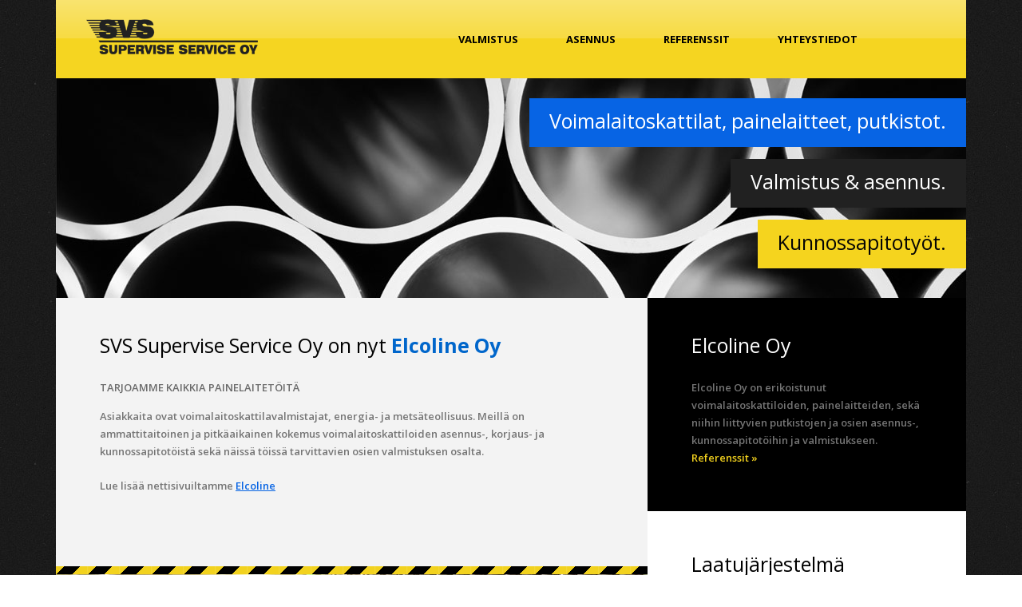

--- FILE ---
content_type: text/html; charset=UTF-8
request_url: http://www.superviseservice.fi/
body_size: 11162
content:
<!doctype html>
<!--[if lt IE 7]> <html class="no-js lt-ie9 lt-ie8 lt-ie7" lang="fi"> <![endif]-->
<!--[if IE 7]>    <html class="no-js lt-ie9 lt-ie8" lang="fi"> <![endif]-->
<!--[if IE 8]>    <html class="no-js lt-ie9" lang="fi"> <![endif]-->
<!--[if gt IE 8]><!-->
<html lang="fi" lang="fi">
<head>
<meta charset="UTF-8" />
<meta name="viewport" content="width=device-width" />
<title>SVS Supervise Service Oy | Voimalaitoskattiloiden, painelaitteiden, putkistojen, osien asennus-, kunnossapitotyöt ja valmistus.</title>
<link rel="profile" href="http://gmpg.org/xfn/11" />
<link rel="pingback" href="http://www.superviseservice.fi/xmlrpc.php" />
<!--[if lt IE 9]>
<script src="http://www.superviseservice.fi/wp-content/themes/svs/js/html5.js" type="text/javascript"></script>
<![endif]-->
<link rel="alternate" type="application/rss+xml" title="SVS Supervise Service Oy &raquo; syöte" href="http://www.superviseservice.fi/feed/" />
<link rel="alternate" type="application/rss+xml" title="SVS Supervise Service Oy &raquo; kommenttien syöte" href="http://www.superviseservice.fi/comments/feed/" />
		<script type="text/javascript">
			window._wpemojiSettings = {"baseUrl":"https:\/\/s.w.org\/images\/core\/emoji\/72x72\/","ext":".png","source":{"concatemoji":"http:\/\/www.superviseservice.fi\/wp-includes\/js\/wp-emoji-release.min.js?ver=4.5.32"}};
			!function(e,o,t){var a,n,r;function i(e){var t=o.createElement("script");t.src=e,t.type="text/javascript",o.getElementsByTagName("head")[0].appendChild(t)}for(r=Array("simple","flag","unicode8","diversity"),t.supports={everything:!0,everythingExceptFlag:!0},n=0;n<r.length;n++)t.supports[r[n]]=function(e){var t,a,n=o.createElement("canvas"),r=n.getContext&&n.getContext("2d"),i=String.fromCharCode;if(!r||!r.fillText)return!1;switch(r.textBaseline="top",r.font="600 32px Arial",e){case"flag":return r.fillText(i(55356,56806,55356,56826),0,0),3e3<n.toDataURL().length;case"diversity":return r.fillText(i(55356,57221),0,0),a=(t=r.getImageData(16,16,1,1).data)[0]+","+t[1]+","+t[2]+","+t[3],r.fillText(i(55356,57221,55356,57343),0,0),a!=(t=r.getImageData(16,16,1,1).data)[0]+","+t[1]+","+t[2]+","+t[3];case"simple":return r.fillText(i(55357,56835),0,0),0!==r.getImageData(16,16,1,1).data[0];case"unicode8":return r.fillText(i(55356,57135),0,0),0!==r.getImageData(16,16,1,1).data[0]}return!1}(r[n]),t.supports.everything=t.supports.everything&&t.supports[r[n]],"flag"!==r[n]&&(t.supports.everythingExceptFlag=t.supports.everythingExceptFlag&&t.supports[r[n]]);t.supports.everythingExceptFlag=t.supports.everythingExceptFlag&&!t.supports.flag,t.DOMReady=!1,t.readyCallback=function(){t.DOMReady=!0},t.supports.everything||(a=function(){t.readyCallback()},o.addEventListener?(o.addEventListener("DOMContentLoaded",a,!1),e.addEventListener("load",a,!1)):(e.attachEvent("onload",a),o.attachEvent("onreadystatechange",function(){"complete"===o.readyState&&t.readyCallback()})),(a=t.source||{}).concatemoji?i(a.concatemoji):a.wpemoji&&a.twemoji&&(i(a.twemoji),i(a.wpemoji)))}(window,document,window._wpemojiSettings);
		</script>
		<style type="text/css">
img.wp-smiley,
img.emoji {
	display: inline !important;
	border: none !important;
	box-shadow: none !important;
	height: 1em !important;
	width: 1em !important;
	margin: 0 .07em !important;
	vertical-align: -0.1em !important;
	background: none !important;
	padding: 0 !important;
}
</style>
<link rel='stylesheet' id='style-css'  href='http://www.superviseservice.fi/wp-content/themes/svs/style.css?ver=4.5.32' type='text/css' media='all' />
<script type='text/javascript' src='http://www.superviseservice.fi/wp-includes/js/jquery/jquery.js?ver=1.12.4'></script>
<script type='text/javascript' src='http://www.superviseservice.fi/wp-includes/js/jquery/jquery-migrate.min.js?ver=1.4.1'></script>
<link rel='https://api.w.org/' href='http://www.superviseservice.fi/wp-json/' />
<link rel="EditURI" type="application/rsd+xml" title="RSD" href="http://www.superviseservice.fi/xmlrpc.php?rsd" />
<link rel="wlwmanifest" type="application/wlwmanifest+xml" href="http://www.superviseservice.fi/wp-includes/wlwmanifest.xml" /> 
<meta name="generator" content="WordPress 4.5.32" />
<link rel="canonical" href="http://www.superviseservice.fi/" />
<link rel='shortlink' href='http://www.superviseservice.fi/' />
<link rel="alternate" type="application/json+oembed" href="http://www.superviseservice.fi/wp-json/oembed/1.0/embed?url=http%3A%2F%2Fwww.superviseservice.fi%2F" />
<link rel="alternate" type="text/xml+oembed" href="http://www.superviseservice.fi/wp-json/oembed/1.0/embed?url=http%3A%2F%2Fwww.superviseservice.fi%2F&#038;format=xml" />
<link href='http://fonts.googleapis.com/css?family=Open+Sans:400italic,700italic,600italic,400,600,700' rel='stylesheet' type='text/css'>
</head>

<body class="home page page-id-6 page-template page-template-etusivu page-template-etusivu-php">
<div id="page" class="hfeed site">
		<div id="masthead" class="site-header" role="banner">
		<hgroup>
			<h1 class="site-title"><a href="http://www.superviseservice.fi/" title="SVS Supervise Service Oy" rel="home">SVS Supervise Service Oy</a></h1>
			<h2 class="site-description">Voimalaitoskattiloiden, painelaitteiden, putkistojen, osien asennus-, kunnossapitotyöt ja valmistus.</h2>
		</hgroup>

		<nav role="navigation" class="site-navigation main-navigation">
			<h1 class="assistive-text">Menu</h1>
			<div class="assistive-text skip-link"><a href="#content" title="Skip to content">Skip to content</a></div>

			<div class="menu-valikko-1-container"><ul id="menu-valikko-1" class="menu"><li id="menu-item-230" class="menu-item menu-item-type-post_type menu-item-object-page menu-item-230"><a href="http://www.superviseservice.fi/valmistus/">Valmistus</a></li>
<li id="menu-item-233" class="menu-item menu-item-type-post_type menu-item-object-page menu-item-233"><a href="http://www.superviseservice.fi/asennus/">Asennus</a></li>
<li id="menu-item-236" class="menu-item menu-item-type-post_type menu-item-object-page menu-item-236"><a href="http://www.superviseservice.fi/referenssit/">Referenssit</a></li>
<li id="menu-item-238" class="menu-item menu-item-type-post_type menu-item-object-page menu-item-238"><a href="http://www.superviseservice.fi/yhteystiedot/">Yhteystiedot</a></li>
</ul></div>		</nav>
	</div><!-- #masthead .site-header -->


<!--  .my-header -->
<div class="my-header">
<div class="wwd">
	<h2 class="blue-white">Voimalaitoskattilat, painelaitteet, putkistot.</h2>
	<h2 class="gray-white">Valmistus & asennus.</h2>
	<h2 class="yellow-black">Kunnossapitotyöt.</h2>
</div>
<img src="http://www.superviseservice.fi/wp-content/themes/svs/img/pipes.jpg" alt="putkistokuva"/>

</div>



<!--  // .my-header -->


	<div id="main">
		<div id="primary" class="site-content">
			<div id="content" role="main">

				
					
<article id="post-6" class="post-6 page type-page status-publish hentry">
	<div class="entry-content">
		<h1>SVS Supervise Service Oy on nyt <span style="color: #0066cb;"><strong>Elcoline Oy</strong></span></h1>
<h2>Tarjoamme kaikkia painelaitetöitä</h2>
<p>Asiakkaita ovat voimalaitoskattilavalmistajat, energia- ja metsäteollisuus. Meillä on ammattitaitoinen ja pitkäaikainen kokemus voimalaitoskattiloiden asennus-, korjaus- ja kunnossapitotöistä sekä näissä töissä tarvittavien osien valmistuksen osalta.</p>
<p>Lue lisää nettisivuiltamme <span style="text-decoration: underline;"><a href="https://elcoline.fi/">Elcoline</a></span></p>
<div class="figure"><img class="alignnone wp-image-268" src="http://www.superviseservice.fi/wp-content/uploads/2012/05/huuva-e1479192497500.jpg" alt="huuva" width="843" height="1123" srcset="http://www.superviseservice.fi/wp-content/uploads/2012/05/huuva-e1479192497500.jpg 1224w, http://www.superviseservice.fi/wp-content/uploads/2012/05/huuva-e1479192497500-225x300.jpg 225w, http://www.superviseservice.fi/wp-content/uploads/2012/05/huuva-e1479192497500-768x1024.jpg 768w" sizes="(max-width: 843px) 100vw, 843px" /></div>
	</div><!-- .entry-content -->
</article><!-- #post-6 -->

						<div id="comments" class="comments-area">
	
	
	
	
	
</div><!-- #comments .comments-area -->

				
			</div><!-- #content -->
		</div><!-- #primary .site-content -->

		<div id="secondary" class="widget-area" role="complementary">
						
				<div class="widget black">
					<h1>Elcoline Oy</h1>
<p>Elcoline Oy on erikoistunut voimalaitoskattiloiden, painelaitteiden, sekä niihin liittyvien putkistojen ja osien asennus-, kunnossapitotöihin ja valmistukseen. <a title="Referenssit" href="http://www.superviseservice.fi/referenssit/">Referenssit »</a></p>
				</div>
				
				<div class="widget white">
					<h1>Laatujärjestelmä</h1>
<p>Elcolinella on sertifioitu laatujärjestelmät seuraavasti :<br />
ISO 9001 : 2015 , ISO 3834-2:2005,<br />
Iso 45001.2018 ja ISO 14001:2015 sertifiointiin sisältyy toiminta kattiloiden, painelaitteiden sekä niihin liittyvien putkien ja osien valmistus, asennus ja kunnossapito.</p>
				</div>
				
				<div class="widget gray">
					<h1>Yhteystiedot</h1>
<p>Puhelin 020 155 6300</p>
<p>info@elcoline.fi</p>
<p>Myllytie 10, 45910 Voikkaa</p>
<p>PL 24, 45911 Voikkaa</p>
<p>LY-tunnus:  2234802-4</p>
<p>&nbsp;</p>
<p>&nbsp;</p>
<p>&nbsp;</p>
<p>&nbsp;</p>
<p>&nbsp;</p>
<p>&nbsp;</p>
<p><img class="alignnone size-full wp-image-304" src="http://www.superviseservice.fi/wp-content/uploads/2017/04/HSEQ_r_logo_PTA-1-e1491817746649.png" alt="HSEQ_r_logo_PTA" width="120" height="60" /> <img class="alignnone size-full wp-image-379" src="http://www.superviseservice.fi/wp-content/uploads/2019/11/sv-2019-peruslogo_FI.jpg" alt="sv-2019-peruslogo_FI" width="50" height="62" /> <img class="alignnone size-full wp-image-293" src="http://www.superviseservice.fi/wp-content/uploads/2017/04/luotkump_vihreä_rgb-e1491816058225.jpg" alt="luotkump_vihreä_rgb" width="100" height="43" /></p>
				</div>

					</div><!-- #secondary .widget-area -->

	</div><!-- #main -->

	<div id="colophon" class="site-footer" role="contentinfo">
		<div class="site-info">
			<span>© SVS Supervise Service Oy</span><span><a href="http://433.fi" title="433-Media Hamina" class="alignright">Web-design: 433-Media</a></span>
		</div><!-- .site-info -->
	</div><!-- .site-footer .site-footer -->
</div><!-- #page .hfeed .site -->

	<script type="text/javascript">
	  var _gaq = _gaq || [];
	  _gaq.push(['_setAccount', 'UA-32618940-1']); // insert your Google Analytics id here
	  _gaq.push(['_trackPageview']);
	  _gaq.push(['_trackPageLoadTime']);
	  (function() {
	    var ga = document.createElement('script'); ga.type = 'text/javascript'; ga.async = true;
	    ga.src = ('https:' == document.location.protocol ? 'https://ssl' : 'http://www') + '.google-analytics.com/ga.js';
	    var s = document.getElementsByTagName('script')[0]; s.parentNode.insertBefore(ga, s);
	  })();
	</script>
<script type='text/javascript' src='http://www.superviseservice.fi/wp-content/themes/svs/js/small-menu.js?ver=20120206'></script>
<script type='text/javascript' src='http://www.superviseservice.fi/wp-includes/js/wp-embed.min.js?ver=4.5.32'></script>

</body>
</html>

--- FILE ---
content_type: text/css
request_url: http://www.superviseservice.fi/wp-content/themes/svs/style.css?ver=4.5.32
body_size: 17660
content:
/*
Theme Name: SVS
Author: 433-Media
Author URI: http://433.f/

/* =Reset
-------------------------------------------------------------- */

html, body, div, span, applet, object, iframe,
h1, h2, h3, h4, h5, h6, p, blockquote, pre,
a, abbr, acronym, address, big, cite, code,
del, dfn, em, font, ins, kbd, q, s, samp,
small, strike, strong, sub, sup, tt, var,
dl, dt, dd, ol, ul, li,
fieldset, form, label, legend,
table, caption, tbody, tfoot, thead, tr, th, td {
	border: 0;
	font-family: inherit;
	font-size: 100%;
	font-style: inherit;
	font-weight: inherit;
	margin: 0;
	outline: 0;
	padding: 0;
	vertical-align: baseline;
}
html {
	font-size: 62.5%; /* Corrects text resizing oddly in IE6/7 when body font-size is set using em units http://clagnut.com/blog/348/#c790 */
	overflow-y: scroll; /* Keeps page centred in all browsers regardless of content height */
	-webkit-text-size-adjust: 100%; /* Prevents iOS text size adjust after orientation change, without disabling user zoom */
	-ms-text-size-adjust: 100%; /* www.456bereastreet.com/archive/201012/controlling_text_size_in_safari_for_ios_without_disabling_user_zoom/ */
}
body {
	background: url(img/bg.jpg);
	padding: 0 10px 0 10px;
}
article,
aside,
details,
figcaption,
figure,
footer,
header,
hgroup,
nav,
section {
	display: block;
}
ol, ul {
	list-style: none;
}
table { /* tables still need 'cellspacing="0"' in the markup */
	border-collapse: separate;
	border-spacing: 0;
}
caption, th, td {
	font-weight: normal;
	text-align: left;
}
blockquote:before, blockquote:after,
q:before, q:after {
	content: "";
}
blockquote, q {
	quotes: "" "";
}
a:focus {
	outline: thin dotted;
}
a:hover,
a:active { /* Improves readability when focused and also mouse hovered in all browsers people.opera.com/patrickl/experiments/keyboard/test */
	outline: 0;
}
a img {
	border: 0;
}


/* =Layout
----------------------------------------------- */

#page {
	max-width: 1140px;
	margin: 0 auto 0 auto;
}
#main {
	margin-top: -7px;
}
.site-content {
	float: left;
	margin: 0 -35% 0 0;
	width: 100%;
	padding: 0;
}
#content {
	margin: 0 35% 0 0;
	padding:45px 0 0 0;
	background: #f3f3f3;
}
body.home #primary {background: #eaeaea;}

#secondary { /* Sidebar 1 */
	float: right;
	width: 35%;
}
#tertiary { /* Sidebar 2 */
	clear: right;
}
.site-footer {
	display: block;
	clear: both;
	height: 45px;
	padding: 20px 55px 0 55px;
	background: black;
	color: rgb(75,75,75);
}
	.site-footer a {
		color: rgb(75,75,75);
		text-decoration: none;
	}
	.site-footer a:hover {
		color: white;
	}
.my-header  {max-width: 1140px; max-height: 275px; position: relative;}

/* Branding
------------------------------------------------ */
#masthead {
	height: 98px;
	background:url(img/nav_bg.png);
}
#masthead hgroup {
	width: 177px;
	height: 74px;
	padding: 24px 0 0 38px;
	float: left;
}
.site-description {
	display: none;
}
.site-title a {
	display: block;
	background: url(img/svs_logo.png) no-repeat;
	width: 215px;
	height: 44px;
	text-indent: -9999px;
}
.black {
	background: black;
}
	.black h1 {color: white;}
	.black a {color: #f3d21e;}
.white {
	background: white;
}
.gray  {
	background: #eaeaea url(img/map.png) no-repeat 230px 45px;
	padding-bottom: 100px !important;
}
	.gray p {margin-bottom: 0;}

/**** */	
::selection {background: #f5d41e; color: #050505;}  
::-moz-selection {background: #f5d41e; color: #050505;}

/* =Global
----------------------------------------------- */

body,
button,
input,
select,
textarea {
	color: rgb(117,117,117);
	font-family: 'Open Sans', sans-serif;
	font-size: 13px;
	font-size: 1.3rem;
	line-height: 1.7;
	font-weight: 600;
}

/* Headings */
h1,h2,h3,h4,h5,h6 {
	clear: both;
	color: black;
}
hr {
	background-color: #ccc;
	border: 0;
	height: 1px;
	margin-bottom: 1.5em;
}
.entry-content h1, .entry-content h2, .widget h1, .wwd h2, .wia h2 {
	font-size: 1.923em;
	font-weight: 100;
	margin:0 55px 21px 55px;
}
.entry-content h2 {
	color: rgb(106,106,106);
	font-size: 13px;
	font-weight: 600;
	margin-bottom: 14px;
	text-transform: uppercase;
	margin-top: 20px;
}
.wwd, .wia {
	width: 100%;
	height: 228px;
	display: block;
	position: absolute;
	z-index: 9999;
	margin-top: 25px;
}
.wwd h2, .wia h2 {
	margin: 0 0 15px 0;
	text-align: right;
	float: right;
	height: 54px;
	padding: 7px 25px 0 25px;
}
.wia h2 {text-align: left; float: left; margin-top:55px; padding-left: 55px; padding-right: 45px;}
.blue-white {
	background: #0764e4;
	color: white;
}
.gray-white {
	background: #212121;
	color: white;
}
.yellow-black {
	background: #f5d41e;
	color: #050505;
}

/* Text elements */
p, address {
	margin:0 55px 21px 55px;
}
address {margin-bottom: 0;}
ul, ol {
	margin:0 55px 21px 55px;
}
ul {
	list-style: square;
	margin:0 55px 21px 72px;
}
ol {
	list-style: decimal;
	margin:0 55px 21px 72px;
}
ul ul, ol ol, ul ol, ol ul {
	margin-bottom: 0;
	margin-left: 1.5em;
}
dt {
	font-weight: bold;
}
dd {
	margin: 0 1.5em 1.5em;
}
b, strong {
	font-weight: bold;
}
dfn, cite, em, i {
	font-style: italic;
}
blockquote {
	margin: 0 1.5em;
}
pre {
	background: #eee;
	font-family: "Courier 10 Pitch", Courier, monospace;
	font-size: 15px;
	font-size: 1.5rem;
	line-height: 1.6;
	margin-bottom: 1.6em;
	padding: 1.6em;
	overflow: auto;
	max-width: 100%;
}
code, kbd, tt, var {
	font: 15px Monaco, Consolas, "Andale Mono", "DejaVu Sans Mono", monospace;
}
abbr, acronym {
	border-bottom: 1px dotted #666;
	cursor: help;
}
mark, ins {
	background: #fff9c0;
	text-decoration: none;
}
sup,
sub {
	font-size: 75%;
	height: 0;
	line-height: 0;
	position: relative;
	vertical-align: baseline;
}
sup {
	bottom: 1ex;
}
sub {
	top: .5ex;
}
small {
	font-size: 75%;
}
big {
	font-size: 125%;
}
table {
	margin: 0 0 1.5em;
	width: 100%;
}
th {
	font-weight: bold;
}
button,
input,
select,
textarea {
	font-size: 100%; /* Corrects font size not being inherited in all browsers */
	margin: 0; /* Addresses margins set differently in IE6/7, F3/4, S5, Chrome */
	vertical-align: baseline; /* Improves appearance and consistency in all browsers */
	*vertical-align: middle; /* Improves appearance and consistency in all browsers */
}
button,
input {
	line-height: normal; /* Addresses FF3/4 setting line-height using !important in the UA stylesheet */
	*overflow: visible;  /* Corrects inner spacing displayed oddly in IE6/7 */
}
button,
html input[type="button"],
input[type="reset"],
input[type="submit"] {
	border: 1px solid #ccc;
	border-color: #ccc #ccc #bbb #ccc;
	border-radius: 3px;
	background: #fafafa; /* Old browsers */
	background: -moz-linear-gradient(top,  #fafafa 60%, #e6e6e6 100%); /* FF3.6+ */
	background: -webkit-gradient(linear, left top, left bottom, color-stop(60%,#fafafa), color-stop(100%,#e6e6e6)); /* Chrome,Safari4+ */
	background: -webkit-linear-gradient(top,  #fafafa 60%,#e6e6e6 100%); /* Chrome10+,Safari5.1+ */
	background: -o-linear-gradient(top,  #fafafa 60%,#e6e6e6 100%); /* Opera 11.10+ */
	background: -ms-linear-gradient(top,  #fafafa 60%,#e6e6e6 100%); /* IE10+ */
	background: linear-gradient(top,  #fafafa 60%,#e6e6e6 100%); /* W3C */
	filter: progid:DXImageTransform.Microsoft.gradient( startColorstr='#fafafa', endColorstr='#e6e6e6',GradientType=0 ); /* IE6-9 */
	box-shadow: inset 0 2px 1px #fff;
	color: rgba(0,0,0,.8);
	cursor: pointer; /* Improves usability and consistency of cursor style between image-type 'input' and others */
	-webkit-appearance: button; /* Corrects inability to style clickable 'input' types in iOS */
	font-size: 12px;
	font-size: 1.4rem;
	line-height: 2;
	padding: 1.12em 1.5em .88em;
	text-shadow: 0 1px 0 rgba(255,255,255,.5);
}
button:hover,
html input[type="button"]:hover,
input[type="reset"]:hover,
input[type="submit"]:hover {
	background: #f5f5f5; /* Old browsers */
	background: -moz-linear-gradient(top,  #f5f5f5 60%, #dcdcdc 100%); /* FF3.6+ */
	background: -webkit-gradient(linear, left top, left bottom, color-stop(60%,#f5f5f5), color-stop(100%,#dcdcdc)); /* Chrome,Safari4+ */
	background: -webkit-linear-gradient(top,  #f5f5f5 60%,#dcdcdc 100%); /* Chrome10+,Safari5.1+ */
	background: -o-linear-gradient(top,  #f5f5f5 60%,#dcdcdc 100%); /* Opera 11.10+ */
	background: -ms-linear-gradient(top,  #f5f5f5 60%,#dcdcdc 100%); /* IE10+ */
	background: linear-gradient(top,  #f5f5f5 60%,#dcdcdc 100%); /* W3C */
	filter: progid:DXImageTransform.Microsoft.gradient( startColorstr='#f5f5f5', endColorstr='#dcdcdc',GradientType=0 ); /* IE6-9 */
	border-color: #bbb #bbb #aaa #bbb;
}
button:focus,
html input[type="button"]:focus,
input[type="reset"]:focus,
input[type="submit"]:focus,
button:active,
html input[type="button"]:active,
input[type="reset"]:active,
input[type="submit"]:active {
	border-color: #aaa #bbb #bbb #bbb;
	box-shadow: inset 0 2px 3px rgba(0,0,0,.15);
	box-shadow: inset 0 2px 2px rgba(0,0,0,.15);
}
input[type="checkbox"],
input[type="radio"] {
	box-sizing: border-box; /* Addresses box sizing set to content-box in IE8/9 */
	padding: 0; /* Addresses excess padding in IE8/9 */
}
input[type="search"] {
	-webkit-appearance: textfield; /* Addresses appearance set to searchfield in S5, Chrome */
	-moz-box-sizing: content-box;
	-webkit-box-sizing: content-box; /* Addresses box sizing set to border-box in S5, Chrome (include -moz to future-proof) */
	box-sizing: content-box;
}
input[type="search"]::-webkit-search-decoration { /* Corrects inner padding displayed oddly in S5, Chrome on OSX */
	-webkit-appearance: none;
}
button::-moz-focus-inner,
input::-moz-focus-inner { /* Corrects inner padding and border displayed oddly in FF3/4 www.sitepen.com/blog/2008/05/14/the-devils-in-the-details-fixing-dojos-toolbar-buttons/ */
	border: 0;
	padding: 0;
}
input[type=text],
textarea {
	color: #666;
	border: 1px solid #ccc;
	border-radius: 3px;
}
input[type=text]:focus,
textarea:focus {
	color: #111;
}
input[type=text] {
	padding: 3px;
}
textarea {
	overflow: auto; /* Removes default vertical scrollbar in IE6/7/8/9 */
	padding-left: 3px;
	vertical-align: top; /* Improves readability and alignment in all browsers */
	width: 98%;
}

/* Links */
a {
	color: #0764E4;
	text-decoration: none;
}
a:hover,
a:focus,
a:active {
	
}

/* Alignment */
.alignleft {
	display: inline;
	float: left;
	margin-right: 1.5em;
}
.alignright {
	display: inline;
	float: right;
	margin-left: 1.5em;
}
.aligncenter {
	clear: both;
	display: block;
	margin: 0 auto;
}

/* Text meant only for screen readers */
.assistive-text {
	display: none;
	clip: rect(1px 1px 1px 1px); /* IE6, IE7 */
	clip: rect(1px, 1px, 1px, 1px);
	position: absolute !important;
}


/* =Menu
----------------------------------------------- */

.main-navigation {
	float: right;
	width: 667px;
	margin-right: -1px;
}
 html.lt-ie9 .main-navigation {margin-top: -44px; width: 642px;}
.main-navigation ul, .subnav ul {
	list-style: none;
	margin: 0;
	padding-left: 0;
}
.main-navigation li {
	float: left;
	position: relative;
}
.main-navigation a {
	font-weight: bold;
	text-transform: uppercase;
	color: black;
	display: block;
	text-decoration: none;
	height: 32px;
	padding: 38px 30px 28px 30px;
}
	html.lt-ie9 .main-navigation a {padding: 38px 25px 28px 25px;}
	
.current_page_item a, .current_page_ancestor a, .main-navigation a:hover {
	background: url(img/current_page.png) repeat-x;
	color: white;
}
.main-navigation ul ul {
	-moz-box-shadow: 0 3px 3px rgba(0,0,0,0.2);
	-webkit-box-shadow: 0 3px 3px rgba(0,0,0,0.2);
	box-shadow: 0 3px 3px rgba(0,0,0,0.2);
	display: none;
	float: left;
	position: absolute;
		top: 1.5em;
		left: 0;
	z-index: 99999;
}
.main-navigation ul ul ul {
	left: 100%;
	top: 0;
}
.main-navigation ul ul a {
	width: 200px;
}
.main-navigation ul ul li {
}
.main-navigation li:hover > a {
}
.main-navigation ul ul :hover > a {
}
.main-navigation ul ul a:hover {
}
.main-navigation ul li:hover > ul {
	display: block;
}
.main-navigation li.current_page_item a,
.main-navigation li.current-menu-item a {
}

/* Small menu */
.menu-toggle {
	cursor: pointer;
	display: block;
	float: right;
	width: 64px;
	height: 64px;
	background: url(img/small_nav.png) no-repeat;
	text-indent: -9999px;
}
.toggled-on {
	background: url(img/small_nav.png) no-repeat center -64px;
}
.main-small-navigation {
	float: right;
	margin: 15px 10px 10px 10px;
} 
.main-small-navigation .menu {
	display: none;
	position: absolute;
	z-index: 99999;
	background: black;
	float: left;
	margin-left: -113px;
}
.main-small-navigation .menu ul {
	margin: 0;
	list-style: none;
}
.main-small-navigation a {
	display: block;
	padding: 20px 20px 24px 20px;
	background: white;
	color: black;
}
.main-small-navigation a:hover {
	background: #e0e0e0;
}
.main-small-navigation .current_page_item a {
	background: black;
	color: white;
}

/*subnav*/
.subnav a {
	color: white;
	font-size: 1.231em;
	display: block;
	height: 63px;
	padding: 30px 0 0 55px;
	background: url(img/subnav.png) repeat-x;
}
.subnav a:hover, .subnav .current_page_item a {
	background-position: 0 -93px;
	color: black;
}


/* =Content
----------------------------------------------- */

.sticky {
}
.entry-meta {
	clear: both;
}
.hentry {
	margin: 0;
}
.entry-meta {
	clear: both;
}
.byline {
	display: none;
}
.single .byline,
.group-blog .byline {
	display: inline;
}
.entry-content,
.entry-summary {
	margin: 0;
}
.page-links {
	clear: both;
	margin: 0 0 1.5em;
}


/* =Asides
----------------------------------------------- */

.blog .format-aside .entry-title,
.archive .format-aside .entry-title {
	display: none;
}


/* =Media
----------------------------------------------- */
body.home .figure {
	margin-top: 90px;
}
.figure {
	margin-top: 40px;
	padding-top: 10px;
	background: url('img/border.png') repeat-x;
}
 html.lt-ie9 .figure {margin-top: 68px;}
.figure img {
	margin:0 0 -6px 0;
}
.my-header img,
.site-header img,
.entry-content img,
.comment-content img,
.widget img {
	max-width: 100%; /* Fluid images for posts, comments, and widgets */
}
.my-header img,
.site-header img,
.entry-content img,
img[class*="align"],
img[class*="wp-image-"] {
	height: auto; /* Make sure images with WordPress-added height and width attributes are scaled correctly */
}
.my-header img,
.site-header img,
.entry-content img,
img.size-full {
	max-width: 100%;
	width: auto; /* Prevent stretching of full-size images with height and width attributes in IE8 */
}
.entry-content img.wp-smiley,
.comment-content img.wp-smiley {
	border: none;
	margin-bottom: 0;
	margin-top: 0;
	padding: 0;
}
.wp-caption {
	border: 1px solid #ccc;
	max-width: 100%;
}
.wp-caption.aligncenter,
.wp-caption.alignleft,
.wp-caption.alignright {
	margin-bottom: 1.5em;
}
.wp-caption img {
	display: block;
	margin: 1.2% auto 0;
	max-width: 98%;
}
.wp-caption-text {
	text-align: center;
}
.wp-caption .wp-caption-text {
	margin: 0.8075em 0;
}
#content .gallery {
	margin-bottom: 1.5em;
}
.gallery-caption {
}
#content .gallery a img {
	border: none;
	height: auto;
	max-width: 90%;
}
#content .gallery dd {
	margin: 0;
}
#content .gallery-columns-4 .gallery-item {
}
#content .gallery-columns-4 .gallery-item img {
}

/* Make sure embeds and iframes fit their containers */
embed,
iframe,
object {
	max-width: 100%;
}


/* =Navigation
----------------------------------------------- */

#content .site-navigation {
	margin: 0 0 1.5em;
	overflow: hidden;
}
#content .nav-previous {
	float: left;
	width: 50%;
}
#content .nav-next {
	float: right;
	text-align: right;
	width: 50%;
}

/* =Comments
----------------------------------------------- */

.bypostauthor {
}

/* =Widgets
----------------------------------------------- */

.widget {
	margin: 0;
	padding: 45px 0 35px 0;
	overflow: hidden;
}

/* Search widget */
#searchsubmit {
	display: none;
}


/* MEDIA QUERIES
------------------------------------------------ */

@media screen and (max-width: 1024px) {

	
	body {padding: 0;}
	
	.entry-content h1, .widget h1, .wwd h2, .wia h2 {
		font-size: 1.8em;}
		
	.wwd h2, .wia h2 {margin: 0 0 11px 0; height: 49px; padding: 7px 22px 0 22px;}
	
	.wwd {margin-top: 19px;}
	
	body.home .figure {margin-top: 66px;}

	/* menu */
	.main-navigation {width: 567px;}
	.main-navigation a {padding: 38px 20px 28px 20px;}
	
	/*layout */
	#content {padding-top:30px;}
	.widget {padding-top:30px;}

	/*global*/
	p, address, ul, ol, .entry-content h1, .entry-content h2, .widget h1, .wwd h2 {margin-left:35px; margin-right:30px;}
	.entry-content h1, .entry-content h2, .widget h1, .wwd h2 {margin-right: 0;}
	
	
	/* sidebar */
	.gray  {background-position:200px 45px;}
	
}

/*****/

@media screen and (max-width: 800px) {
	.entry-content h1, .widget h1, .wwd h2, .wia h2 {
		font-size: 1.5em;}
		
	.wwd h2, .wia h2 {margin: 0 0 6px 0; height: 37px; padding: 4px 16px 0 16px;}
	
	.wwd {margin-top: 15px;}

	
	/*global*/
	body,button,input,select,textarea {font-size: 12px;}
	
	/* sidebar */
	.gray  {background-image: none;}


}

/*******/

@media screen and (max-width: 768px) {

	body.home .figure {margin-top: 40px;}
	
	/*layout*/
	.site-content {float: none;}
	
	#content {margin: 0;}

	#secondary {float: none;width: 100%;}
	
	.gray {background: #eaeaea url(img/map.png) no-repeat 95% 20px;}
	
	
	/*logo*/
	.site-title a {
	margin-top: 10px;
	background-position-y: -44px;
}


}

/*******/
@media screen and (max-width: 640px) {
	.wwd {margin-top: 10px;}
}

/*******/
@media screen and (max-width: 630px) {
	.wwd {display: none;}
}

/*******/
@media screen and (max-width: 480px) {

	/*global*/
	body,button,input,select,textarea {font-size: 11px;}
	
	.site-footer {height: 100px;}
	.site-info span {display: block; float: none; text-align: center; padding: 10px 0 10px 0;}
	.site-info .alignright {float: none;}
}

/*******/
@media screen and (max-width: 375px) {

	.gray  {background-image: none;}

}
